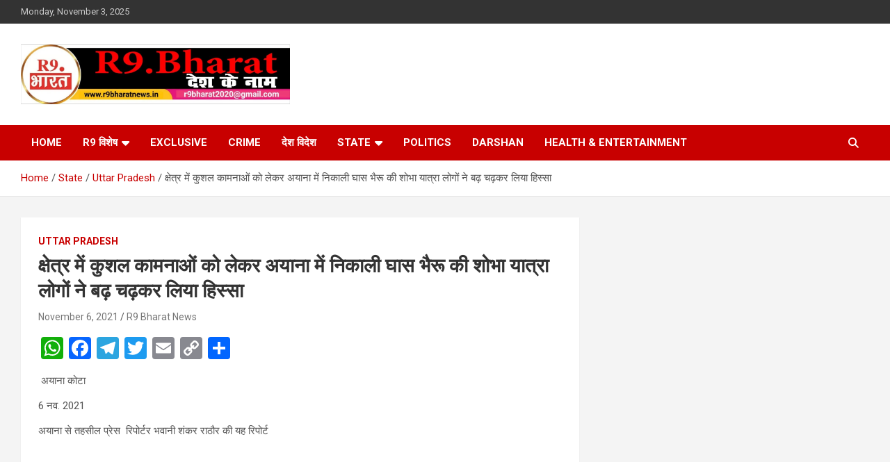

--- FILE ---
content_type: text/html; charset=UTF-8
request_url: https://r9bharatnews.in/wp-admin/admin-ajax.php
body_size: -182
content:
{"featured_news":[],"sliding_news":[],"time":1762172262}